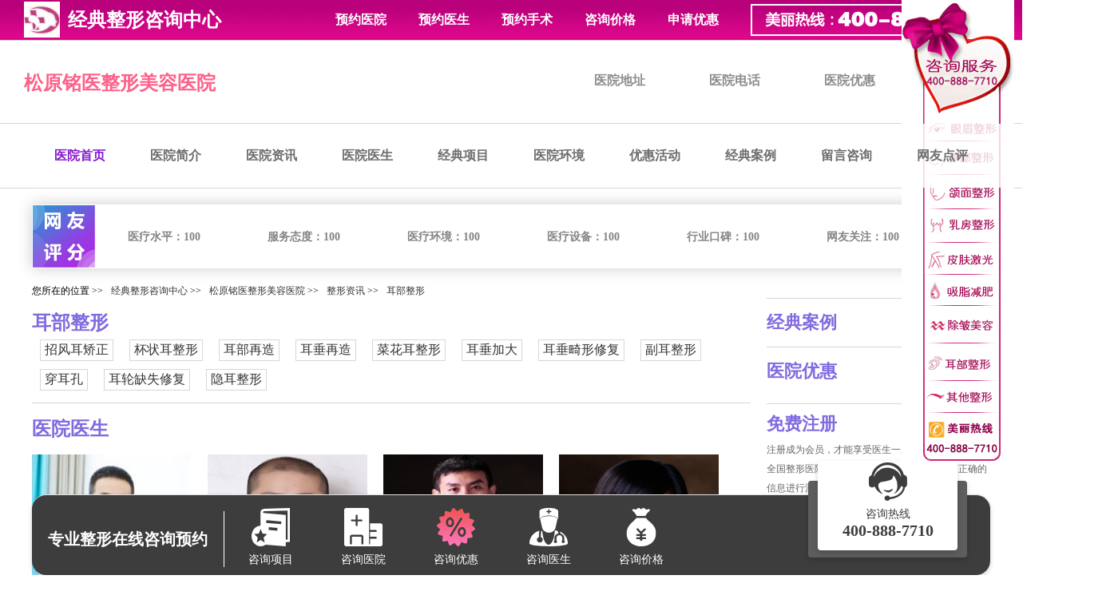

--- FILE ---
content_type: text/html;charset=gbk
request_url: http://symyzxmr.h.9191zx.com/zx-11/
body_size: 3779
content:
<!DOCTYPE html>
<html>
<head>
<meta charset="gbk">
<meta http-equiv="X-UA-Compatible" content="IE=edge,chrome=1">
<title>耳部整形资讯_耳部整形知识科普_松原铭医整形美容医院 - 经典整形咨询中心</title>
<meta name="keywords" content="松原铭医整形美容医院耳部整形,耳部整形资讯, 耳部整形科普, 耳部整形介绍" />
<meta name="description" content="经典整形咨询中心医院站松原铭医整形美容医院为您提供耳部整形全新动态资讯、知识科普，帮您第一时间了解松原铭医整形美容医院耳部整形技术优势、手术效果、适应人群、手术风险、注意事项、术前术后护理等内容，确保求美者充分的知情。预约医院医生，找经典整形咨询中心，400-888-7710。" />
<link href="/css/h/style.css" rel="stylesheet" type="text/css" >
<script src="/css/h/jquery.min.js" type="text/javascript"></script>
<!---->

</head>
<body>     <header id="header">
        <div class="wrap_1600">
                 
             <div class="web_logo"><img src="http://images.9191zx.com/d/c/h/hosplogo.jpg" height="45" width="45" alt="松原铭医整形美容医院整形咨询中心"></div>                 
             <div class="web_txt">经典整形咨询中心</div>
    
             <ul class="web_nav">
                <li><a href="javascript:;" onclick="qimoChatClick();" title="点击咨询预约医院">预约医院</a></li>
                <li><a href="javascript:;" onclick="qimoChatClick();" title="点击咨询预约医生">预约医生</a></li>
                <li><a href="javascript:;" onclick="qimoChatClick();" title="点击咨询预约手术">预约手术</a></li>
                <li><a href="javascript:;" onclick="qimoChatClick();" title="点击咨询整形价格">咨询价格</a></li>
                <li><a href="javascript:;" onclick="qimoChatClick();" title="点击咨询申请优惠">申请优惠</a></li>
                <li><a href="javascript:;" onclick="qimoChatClick();" title="美丽热线免费电话"><img src="http://images.9191zx.com/d/c/h/supporthotline.png" height="40" width="320" alt="免费咨询预约热线"></a></li>
             </ul>
        </div>         
     </header>
     
     <div class="features_wrap_b">
         
         <div class="top_logo">
            <h1><a href="/" title="松原铭医整形美容医院">松原铭医整形美容医院</a></h1>
         </div>

         <ul class="top_features">
            <li><a href="javascript:;" onclick="qimoChatClick();" title="点击咨询医院地址">医院地址</a></li>
            <li><a href="javascript:;" onclick="qimoChatClick();" title="点击咨询医院电话">医院电话</a></li>
            <li><a href="javascript:;" onclick="qimoChatClick();" title="点击咨询医院优惠">医院优惠</a></li>
            <li><a href="javascript:;" onclick="qimoChatClick();" title="点击咨询医院价格">医院价格</a></li>
         </ul>
     </div>

     <!---->
     <div class="introduction_wrap_a">
 
    <!--banner-->

     <div class="banner_box">
        <nav class="nav_a" id="nav">
             <ul class="nav_list_a">
                <li class="nav_list_clas"><a href="/" title="松原铭医整形美容医院">医院首页</a></li>
                <li><a href="/description/">医院简介</a></li> 
                <li><a href="/zx/">医院资讯</a></li> 
                <li><a href="/doctor/">医院医生</a></li> 
                <li><a href="/class/">经典项目</a></li> 
                <li><a href="/pic/">医院环境</a></li> 
                <li><a href="/youhui/">优惠活动</a></li> 
                <li><a href="/anli/">经典案例</a></li> 
                <li><a href="/ask/">留言咨询</a></li> 
                <li><a href="/dianping/">网友点评</a></li>  
             </ul> 
       </nav>       
     </div>

     </div>
     <!--网友评分-->

     <div class="score_c">

        <span class="score_image_a">
            <img src="http://images.9191zx.com/d/c/h/score1.png" height="80" width="80" alt="">
        </span> 

        <!---->

        <ul class="option_scorelist_a">
           <li>医疗水平：<i>100</i></li>
           <li>服务态度：<i>100</i></li>
           <li>医疗环境：<i>100</i></li>
           <li>医疗设备：<i>100</i></li>
           <li>行业口碑：<i>100</i></li>
           <li>网友关注：<i>100</i></li> 
        </ul>

     </div><ul class="positions_dd">
  <li>您所在的位置 &gt;&gt; </li><li><a href='http://www.9191zx.com/'>经典整形咨询中心</a> &gt;&gt; </li><li><a href='/'>松原铭医整形美容医院</a> &gt;&gt; </li><li><a href='/zx/'>整形资讯</a> &gt;&gt; </li><li><a href='/zx-11/'>耳部整形</a></li></ul>

<!--整形资讯-->
<div class="info_list_a">
  <div class="info_title_a">
    <div class="info_xq_box"> <span class="info_xq_z"> 
            <h1 class=""><a href="/zx-11/">耳部整形</a></h1>
      <ul class="info_list_zx">
                <li><a href="/zx-140/">招风耳矫正</a></li>
                <li><a href="/zx-141/">杯状耳整形</a></li>
                <li><a href="/zx-142/">耳部再造</a></li>
                <li><a href="/zx-143/">耳垂再造</a></li>
                <li><a href="/zx-144/">菜花耳整形</a></li>
                <li><a href="/zx-145/">耳垂加大</a></li>
                <li><a href="/zx-146/">耳垂畸形修复</a></li>
                <li><a href="/zx-147/">副耳整形</a></li>
                <li><a href="/zx-148/">穿耳孔</a></li>
                <li><a href="/zx-184/">耳轮缺失修复</a></li>
                <li><a href="/zx-185/">隐耳整形</a></li>
         
              </ul>
            <ul class="info_list_dl">
              </ul>
      </span> </div>
    <!--医生-->
    
    <div class="doctors_box">
      <h1 class="doctors_list_a"><a href="/doctor/">医院医生</a></h1>
      <ul class="doctors_xq_wrap">
                <li class="doctors_xq_box"> <a href="/doctor/8340/" title="夏清海" class="doctors_avatar"><img src="http://images.9191zx.com/hospital/2018/12/20/172136219_53.jpg" height="220" width="200" alt="夏清海"></a>
          <dl class="doctors_xq">
            <dt><a href="/doctor/8340/" target="_blank">夏清海</a></dt>
            <dd>主治医师</dd>
          </dl>
        </li>
                <li class="doctors_xq_box"> <a href="/doctor/8111/" title="张建亮" class="doctors_avatar"><img src="http://images.9191zx.com/hospital/images/2015/05/26/162507552_40.jpg" height="220" width="200" alt="张建亮"></a>
          <dl class="doctors_xq">
            <dt><a href="/doctor/8111/" target="_blank">张建亮</a></dt>
            <dd>主治医师</dd>
          </dl>
        </li>
                <li class="doctors_xq_box"> <a href="/doctor/8339/" title="孟宪勇" class="doctors_avatar"><img src="http://images.9191zx.com/hospital/images/2013/01/26/204906523_21.jpg" height="220" width="200" alt="孟宪勇"></a>
          <dl class="doctors_xq">
            <dt><a href="/doctor/8339/" target="_blank">孟宪勇</a></dt>
            <dd>主治医师</dd>
          </dl>
        </li>
                <li class="doctors_xq_box"> <a href="/doctor/11410/" title="徐晓宇" class="doctors_avatar"><img src="http://images.9191zx.com/hospital/images/2015/05/26/162814459_40.jpg" height="220" width="200" alt="徐晓宇"></a>
          <dl class="doctors_xq">
            <dt><a href="/doctor/11410/" target="_blank">徐晓宇</a></dt>
            <dd>主治医师</dd>
          </dl>
        </li>
              </ul>
    </div>
    
    
    <!--提交留言咨询-->
    
    <div class="leaveamessage_group_a">
      <h1 class="leaveamessage_x_list">提交留言咨询</h1>
      <div class="form_leaveamessage_box">
        <p class="form_list">请填写咨询的详细内容</p>
        <!---->
        <dl class="form_d_group">
          <dt class="form_clas_a">
            <p>整形分类：</p>
            <select>
              <option value="">请选择</option>
              <option value="">这是1</option>
              <option value="">这是2</option>
              <option value="">这是3</option>
              <option value="">这是4</option>
            </select>
            <select>
              <option value=""></option>
              <option value="">这是1</option>
              <option value="">这是2</option>
              <option value="">这是3</option>
              <option value="">这是4</option>
            </select>
          </dt>
          <dt class="form_list_b">
            <p>咨询标题：</p>
            <input type="text" value="&nbsp;&nbsp;不能超过50个字符">
          </dt>
          <dt class="form_content_c">
            <p>咨询内容：</p>
            <textarea type="" value="" >不能超过100个字符</textarea>
          </dt>
          <dt class="form_group_yh"> <span class="form_name_a">
            <p>客人姓名：</p>
            <input type="" value="">
            </span> <span class="form_phone_b">
            <p>手&nbsp;&nbsp; &nbsp;机&nbsp;&nbsp;&nbsp;：</p>
            <input type="" value="">
            </span> </dt>
          <dt class="verificationcode_d">
            <p>验 证 码 ：</p>
            <input type="" value="" >
            <i></i> </dt>
          <button type="" class="submit_e" >提交留言</button>
        </dl>
      </div>
    </div>
    
    <!--网友点评-->
    
    <div class="friends_box"> <b>网友点评</b>
      <p>暂无点评信息</p>
    </div>
    
    <!--提交点评-->
    
    <div class="comments_box"> <b class="submit_list_a">提交点评</b>
      <div class="submit_xq_wrap">
        <ul>
          <li class="submit_content_a">
            <p>医疗水平：</p>
            <select>
              <option value="">请选择</option>
              <option value="">这是1</option>
              <option value="">这是2</option>
              <option value="">这是3</option>
              <option value="">这是4</option>
            </select>
          </li>
          <li class="submit_content_a">
            <p>服务态度：</p>
            <select>
              <option value="">请选择</option>
              <option value="">这是1</option>
              <option value="">这是2</option>
              <option value="">这是3</option>
              <option value="">这是4</option>
            </select>
          </li>
          <li class="submit_content_a">
            <p>医疗环境：</p>
            <select>
              <option value="">请选择</option>
              <option value="">这是1</option>
              <option value="">这是2</option>
              <option value="">这是3</option>
              <option value="">这是4</option>
            </select>
          </li>
          <li class="submit_content_a">
            <p>医疗设备：</p>
            <select>
              <option value="">请选择</option>
              <option value="">这是1</option>
              <option value="">这是2</option>
              <option value="">这是3</option>
              <option value="">这是4</option>
            </select>
          </li>
          
          <!---->
          
        </ul>
        <span class="content_nr_wrap">
        <p>内&nbsp;&nbsp;&nbsp;&nbsp;&nbsp;容&nbsp; ：</p>
        <textarea type="" value="" >不能超过100个字符</textarea>
        </span>
        <button class="content_tj" type="" value="">提交留言</button>
      </div>
    </div>
  </div>
  
  <!--右边功能栏-->
  
  <div claas="right_features_wrap" style="width:280px;float:right;">
    <dl class="right_dynamic_a">
      <dt>
        <h2><a href="/anli/">经典案例</a></h2>
      </dt>
      <ul class="right_case_imag">
              </ul>
    </dl>
    <dl class="right_dynamic_a">
      <dt>
        <h2><a href="/youhui/">医院优惠</a></h2>
      </dt>
          </dl>
    <div class="registered_box"> <span class="registered_list_a"> <b>免费注册</b>
      <p>注册成为会员，才能享受医生一对一咨询和没费预约全国整形医院，手术享受会员折扣价，请填写正确的信息进行注册。</p>
      </span>
      <ul class="registered_group_a">
        <li>
          <p>姓名：</p>
          <input type="text" name="" value="">
        </li>
        <li>
          <p>电话：</p>
          <input type="text" name="" value="">
        </li>
        <li>
          <p>手机：</p>
          <input type="text" name="" value="">
        </li>
        <p class="registered_ts">请输入您的手机或电话 </p>
        <span class="registered_btn_a"> <a href="javascript:;" onclick="openonlineurl();" title="点击注册会员">注册</a> <a href="javascript:;" onclick="openonlineurl();" title="点击免费咨询">咨询</a> </span>
      </ul>
    </div>
  </div></div>

<!--尾部信息导航--> <footer class="bottom_advisory_nav"> <span class="bottom_advisory_jbt"></span>
  <div class="tail_features_z">
    <ul class="tail_features_box">
      <li> <a href="javascript:;" onclick="openonlineurl();" title="点击咨询医院地址"> <span class="address_btn_box"> <i class="address_btn_a"></i> </span>
        <p>医院地址</p>
        </a> </li>
      <li> <a href="javascript:;" onclick="openonlineurl();" title="点击预约医院手术"> <span class="address_btn_box"> <i class="reservation_btn_b"></i> </span>
        <p>预约手术</p>
        </a> </li>
      <li> <a href="javascript:;" onclick="openonlineurl();" title="点击免费电话"> <span class="address_btn_box"> <i class="phone_btn_c"></i> </span>
        <p>免费电话</p>
        </a> </li>
      <li> <a href="javascript:;" onclick="openonlineurl();" title="点击咨询医院优惠"> <span class="address_btn_box"> <i class="advisory_btn_d"></i> </span>
        <p>咨询优惠</p>
        </a> </li>
    </ul>
  </div>
</footer>
<link rel="stylesheet" href="/css/footer_kf.css">
<div style="width:100%; height:125px; display:block; clear:both;"> </div>
<div class="bottom-nav">
  <div class="left-fd">专业整形在线咨询预约</div>
  <ul class="center-zhon">
    <li> <a  href="javascript:;" onclick="openonlineurl();"  title="咨询项目"> <img src="/img/bottom-al.png" alt="咨询项目">
      <p>咨询项目</p>
      </a> </li>
    <li> <a  href="javascript:;" onclick="openonlineurl();"  title="咨询医院"> <img src="/img/bottom-yy.png" alt="咨询医院">
      <p>咨询医院</p>
      </a> </li>
    <li> <a  href="javascript:;" onclick="openonlineurl();"  title="咨询优惠"> <img src="/img/bottom-yh.png" alt="咨询优惠">
      <p>咨询优惠</p>
      </a> </li>
    <li> <a  href="javascript:;" onclick="openonlineurl();"  title="咨询医生"> <img src="/img/bottom-ys.png" alt="咨询医生">
      <p>咨询医生</p>
      </a> </li>
    <li> <a  href="javascript:;" onclick="openonlineurl();"  title="咨询价格"> <img src="/img/bottom-jg.png" alt="咨询价格">
      <p>咨询价格</p>
      </a> </li>
  </ul>
  <div class="right-postion"> <i></i>
    <P>咨询热线<br>
      <span>400-888-7710</span></P>
  </div>
</div>
<!--统计代码开始--> 
<span class="pipe"> 
<script src="//sdk.51.la/js-sdk-pro.min.js" type="text/javascript"></script>
<script>LA.init({id: "1xW6hWisowEuecti",ck: "1xW6hWisowEuecti"})</script>
<script>
var _hmt = _hmt || [];
(function() {
  var hm = document.createElement("script");
  hm.src = "https://hm.baidu.com/hm.js?78377579843223c6265dd8999a8d2ed1";
  var s = document.getElementsByTagName("script")[0]; 
  s.parentNode.insertBefore(hm, s);
})();
</script> 
</span> 
<!--统计代码结束--> 

<!--在线客服开始--> 
<script language=javascript src='/pubcode/onlineTQ.js'></script> 
<!--在线客服结束--> 
<script src="http://chatweb.dongmeijie.com:9852/chat/config?site=11&admin=37" type="text/javascript"></script></body>
</html>